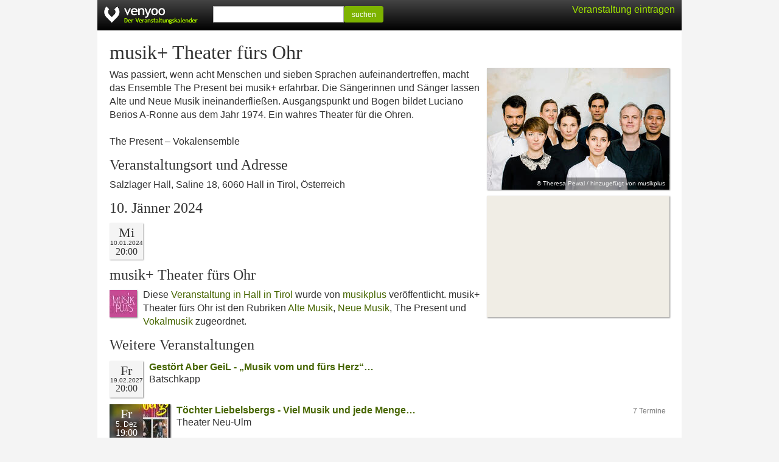

--- FILE ---
content_type: text/html; charset=UTF-8
request_url: https://at.venyoo.com/veranstaltung/s3143541-musik-theater-fuers-ohr
body_size: 3042
content:
<!DOCTYPE html> <html lang="de"> <head> <title>musik+ Theater f&uuml;rs Ohr in Hall in Tirol</title> <meta http-equiv="Content-type" content="text/html; charset=UTF-8"/> <meta name="viewport" content="width=device-width, initial-scale=1.0"/> <meta name="description" content="Tickets, aktuelle Termine, Adresse und Anfahrt f&uuml;r musik+ Theater f&uuml;rs Ohr in Hall in Tirol"/> <meta name="robots" content="noodp, noydir" /> <link rel="icon" href="https://cdn.venyoo.com/favicon.ico"/> <link rel="icon" sizes="196x196" href="https://cdn.venyoo.com/img/icon_196x196.png"/> <link rel="apple-touch-icon" sizes="152x152" href="https://cdn.venyoo.com/img/icon_152x152.png"/> <link rel="stylesheet" type="text/css" href="https://cdn.venyoo.com/css/venyoo.css" /> <script data-ad-client="ca-pub-5027445845028620" async src="https://pagead2.googlesyndication.com/pagead/js/adsbygoogle.js"></script> <script> function readCookie(key) { var result; return (result = new RegExp('(?:^|; )' + encodeURIComponent(key) + '=([^;]*)').exec(document.cookie)) ? (result[1]) : null; } </script> </head> <body> <div id="center"> <div id="page"> <div id="header" class="page"> <a href="/" id="logo" class="logo_de"></a> <div class="login" id="loginstatus"></div> <div id="search"> <form method="get" action="/search"> <input type="text" name="q" /><button type="submit" class="btn btn-success btn-sm" style="width:65px; vertical-align: top; line-height:100%; height:27px;"> suchen </button> </form> </div> </div> <div id="content"> <h1>musik+ Theater f&uuml;rs Ohr</h1> <div id="img300x200" class="content_image content_image_right" style="width:300px; height:200px; background-image:url(https://cdn.venyoo.com/image/4573508-300x600-sw.jpg); background-image: -webkit-image-set(url(https://cdn.venyoo.com/image/4573508-300x600-sw.jpg) 1x, url(https://cdn.venyoo.com/image/4573508-300x600-sw_2x.jpg) 2x); background-color:#DAAA84;"> <div class="content_image_copyright"> &copy; Theresa Pewal / hinzugef&uuml;gt von musikplus </div> </div> <p>Was passiert, wenn acht Menschen und sieben Sprachen aufeinandertreffen, macht das Ensemble The Present bei musik+ erfahrbar. Die S&auml;ngerinnen und S&auml;nger lassen Alte und Neue Musik ineinanderflie&szlig;en. Ausgangspunkt und Bogen bildet Luciano Berios A-Ronne aus dem Jahr 1974. Ein wahres Theater f&uuml;r die Ohren.<br /> <br /> The Present &ndash; Vokalensemble <br /> </p> <a target="_blank" href="https://www.google.com/maps?q=Saline+18%2C+6060+Hall+in+Tirol%2C+%C3%96sterreich&amp;sll=47.2793146,11.5048945&amp;hl=de&amp;ie=UTF8" class="content_image content_image_right" style=" width:300px; height:200px; background-color:#f0ede5; background-image:url(https://maps.googleapis.com/maps/api/staticmap?center=47.2793146%2C11.5048945&amp;markers=color%3Ared%7C47.2793146%2C11.5048945&amp;sensor=0&amp;size=300x200&amp;zoom=15&amp;language=de&amp;key=AIzaSyCgtIurKfG2_Si6fB6xexqQQpT4PC7VOnQ&amp;signature=coL9CelfI9UvEgOIPbSqb2MoT4Q=); background-image: -webkit-image-set( url(https://maps.googleapis.com/maps/api/staticmap?center=47.2793146%2C11.5048945&amp;markers=color%3Ared%7C47.2793146%2C11.5048945&amp;sensor=0&amp;size=300x200&amp;zoom=15&amp;language=de&amp;key=AIzaSyCgtIurKfG2_Si6fB6xexqQQpT4PC7VOnQ&amp;signature=coL9CelfI9UvEgOIPbSqb2MoT4Q=) 1x, url(https://maps.googleapis.com/maps/api/staticmap?center=47.2793146%2C11.5048945&amp;markers=color%3Ared%7C47.2793146%2C11.5048945&amp;scale=2&amp;sensor=0&amp;size=300x200&amp;zoom=15&amp;language=de&amp;key=AIzaSyCgtIurKfG2_Si6fB6xexqQQpT4PC7VOnQ&amp;signature=SV6AyuRygmFd318Qs0zc6rr5W0E=) 2x );"> </a> <h2 style="clear:left;"> Veranstaltungsort und Adresse </h2> <p> Salzlager Hall, Saline 18, 6060 Hall in Tirol, &Ouml;sterreich </p> <ul class="evd2_list_ul"> <h2> 10.&nbsp;J&auml;nner 2024 </h2> <li class="evd2_list_li"> <div class="evd2_datebox"> <div class="evd2_weekday">Mi</div> <div class="evd2_date"> <div class="evd2_date_year"> 10.01.2024 </div> </div> <div class="evd2_time evd2_time_de_AT">20:00</div> </div> </li> </ul> <h2>musik+ Theater f&uuml;rs Ohr</h2> <p style="overflow:auto;"> <span class="content_image content_image_inline" style="width:45px; height:45px; background-image:url(https://cdn.venyoo.com/image/4675670-45x45.jpg); background-image: -webkit-image-set(url(https://cdn.venyoo.com/image/4675670-45x45.jpg) 1x, url(https://cdn.venyoo.com/image/4675670-45x45_2x.jpg) 2x);"> </span> Diese <a href="https://at.venyoo.com/Hall-in-Tirol">Veranstaltung in Hall in Tirol</a> wurde von <a href="https://at.venyoo.com/user/view/20279/musikplus">musikplus</a> veröffentlicht. musik+ Theater fürs Ohr ist den Rubriken <a href=https://at.venyoo.com/Hall-in-Tirol/Alte-Musik>Alte Musik</a>, <a href=https://at.venyoo.com/Hall-in-Tirol/Neue-Musik>Neue Musik</a>, The Present und <a href=https://at.venyoo.com/Hall-in-Tirol/Vokalmusik>Vokalmusik</a> zugeordnet. </p> <h2>Weitere Veranstaltungen</h2> <div class="evd_list_wrap"> <div class="evd_list"> <div class="evd_datebox"> <div class="evd_weekday"> Fr </div> <div class="evd_date_year"> 19.02.2027 </div> <div class="evd_time evd_time_de_AT">20:00</div> </div> <div class="evd_title"> <a href="https://venyoo.de/veranstaltung/s3319694-gestoert-aber-geil-musik-vom-und-fuers-herz-tour-2027"> Gest&ouml;rt Aber GeiL - &bdquo;Musik vom und f&uuml;rs Herz&ldquo;&hellip; </a> </div> <div class="evd_description"> Batschkapp<br/> </div> </div> <div class="evd_list"> <div class="evd_datebox evd_datebox_image" style="background-image:url(https://cdn.venyoo.com/image/4686092-100x60-evd.jpg); background-image: -webkit-image-set(url(https://cdn.venyoo.com/image/4686092-100x60-evd.jpg) 1x, url(https://cdn.venyoo.com/image/4686092-100x60-evd_2x.jpg) 2x); background-color:#FFFF08;"> <div class="evd_weekday"> Fr </div> <div class="evd_date"> 5. Dez </div> <div class="evd_time evd_time_de_AT">19:00</div> </div> <div class="evd_title"> <span class="btn btn-xs disabled" style="float:right;">7 Termine</span> <a href="https://venyoo.de/veranstaltung/s3301338-toechter-liebelsbergs-viel-musik-und-jede-menge-theater"> T&ouml;chter Liebelsbergs - Viel Musik und jede Menge&hellip; </a> </div> <div class="evd_description"> Theater Neu-Ulm<br/> </div> </div> <div class="evd_list"> <div class="evd_datebox"> <div class="evd_weekday"> Do </div> <div class="evd_date"> 15. J&auml;n </div> <div class="evd_time evd_time_de_AT">16:00</div> </div> <div class="evd_title"> <a href="https://venyoo.de/veranstaltung/s3285487-viertel-vor-nacht-theater-mit-figuren-objekten-und-musik-ohne-worte"> Viertel vor Nacht - Theater mit Figuren, Objekten&hellip; </a> </div> <div class="evd_description"> Volkshochschule<br/> </div> </div> <div class="evd_list"> <div class="evd_datebox"> <div class="evd_weekday"> Mi </div> <div class="evd_date"> 11. M&auml;r </div> <div class="evd_time evd_time_de_AT">20:00</div> </div> <div class="evd_title"> <a href="https://venyoo.de/veranstaltung/s3300600-schauspiel-mit-musik-marlene-theater-2025-2026"> Schauspiel mit Musik: Marlene - Theater 2025/2026 </a> </div> <div class="evd_description"> Stadthalle Vennehof Borken<br/> </div> </div> <div class="evd_list"> <div class="evd_datebox"> <div class="evd_weekday"> Sa </div> <div class="evd_date"> 10. J&auml;n </div> <div class="evd_time evd_time_de_AT">18:00</div> </div> <div class="evd_title"> <span class="btn btn-xs disabled" style="float:right;">2 Termine</span> <a href="https://venyoo.de/veranstaltung/s3285163-die-zaubertrompete-farbe-bekennen-musik-und-theater-gegen-rassismus-und-hass"> Die Zaubertrompete - Farbe bekennen &ndash; Musik und&hellip; </a> </div> <div class="evd_description"> Forum Leverkusen<br/> </div> </div> <div class="evd_list"> <div class="evd_datebox"> <div class="evd_weekday"> Do </div> <div class="evd_date"> 12. M&auml;r </div> <div class="evd_time evd_time_de_AT">19:30</div> </div> <div class="evd_title"> <a href="https://venyoo.de/veranstaltung/s3285173-fruehling-farbe-bekennen-musik-und-theater-gegen-rassismus-und-hass"> Fr&uuml;hling - Farbe bekennen &ndash; Musik und Theater&hellip; </a> </div> <div class="evd_description"> Schloss Morsbroich<br/> </div> </div> <div class="evd_list"> <div class="evd_datebox"> <div class="evd_weekday"> So </div> <div class="evd_date"> 7. Dez </div> <div class="evd_time evd_time_de_AT">15:00</div> </div> <div class="evd_title"> <span class="btn btn-xs disabled" style="float:right;">5 Termine</span> <a href="https://venyoo.de/veranstaltung/s3286972-meeresgefluester-bildermusiktheater-klavier-figurentheater"> Meeresgefl&uuml;ster - Bilder|Musik|Theater - Klavier&hellip; </a> </div> <div class="evd_description"> FITZ Das Theater animierter Formen<br/> </div> </div> <div class="evd_list"> <div class="evd_datebox"> <div class="evd_weekday"> Fr </div> <div class="evd_date"> 6. Feb </div> <div class="evd_time evd_time_de_AT">10:00</div> </div> <div class="evd_title"> <span class="btn btn-xs disabled" style="float:right;">2 Termine</span> <a href="https://venyoo.de/veranstaltung/s3290036-splash-musik-theater-performance-rund-um-das-element-wasser"> SPLASH! - Musik-Theater-Performance rund um das&hellip; </a> </div> <div class="evd_description"> Lessingtheater<br/> </div> </div> <div class="evd_list"> <div class="evd_datebox"> <div class="evd_weekday"> Di </div> <div class="evd_date"> 6. J&auml;n </div> <div class="evd_time evd_time_de_AT">18:00</div> </div> <div class="evd_title"> <a href="https://venyoo.de/veranstaltung/s3281624-tomaten-auf-den-ohren"> Tomaten auf den Ohren </a> </div> <div class="evd_description"> Theater rote B&uuml;hne<br/> </div> </div> <div class="evd_list"> <div class="evd_datebox"> <div class="evd_weekday"> Fr </div> <div class="evd_date"> 13. M&auml;r </div> <div class="evd_time evd_time_de_AT">19:30</div> </div> <div class="evd_title"> <a href="https://venyoo.de/veranstaltung/s3260446-mord-in-der-haifischbar-st-pauli-theater-in-2-teilen-musik-von-the-rattles"> Mord in der Haifischbar St Pauli - Theater in 2&hellip; </a> </div> <div class="evd_description"> Veranstaltungszentrum StadtHaus<br/> </div> </div> </div> <img src="/stat.gif?1=8462%2C3301338%2C16366762&2=20279%2C3143541" width="1" height="1" /> </div> </div> <div id="footer"> <form method="get" action="/veranstaltungskalender"> <button type="submit" class="textlink">Alle Veranstaltungen</button> </form> <form method="get" action="/static/calendar"> <button type="submit" class="textlink">Veranstaltungskalender einbinden</button> </form> <form method="get" action="/static/veranstalter"> <button type="submit" class="textlink">Veranstaltung ver&ouml;ffentlichen</button> </form> <form method="get" action="/static/impressum"> <button type="submit" class="textlink">Impressum</button> </form> </div> </div> <script> if(readCookie('login') || readCookie('venyoo-live')) { document.getElementById('loginstatus').innerHTML = '<a href="/home"> Mein venyoo</a>'; } else { document.getElementById('loginstatus').innerHTML = '<a class="guest" href="/static/veranstalter">Veranstaltung eintragen</a>'; } </script> </body> </html>

--- FILE ---
content_type: text/html; charset=utf-8
request_url: https://www.google.com/recaptcha/api2/aframe
body_size: 268
content:
<!DOCTYPE HTML><html><head><meta http-equiv="content-type" content="text/html; charset=UTF-8"></head><body><script nonce="jd_cBVIFy9CLOtDZ6TsjGw">/** Anti-fraud and anti-abuse applications only. See google.com/recaptcha */ try{var clients={'sodar':'https://pagead2.googlesyndication.com/pagead/sodar?'};window.addEventListener("message",function(a){try{if(a.source===window.parent){var b=JSON.parse(a.data);var c=clients[b['id']];if(c){var d=document.createElement('img');d.src=c+b['params']+'&rc='+(localStorage.getItem("rc::a")?sessionStorage.getItem("rc::b"):"");window.document.body.appendChild(d);sessionStorage.setItem("rc::e",parseInt(sessionStorage.getItem("rc::e")||0)+1);localStorage.setItem("rc::h",'1764557260860');}}}catch(b){}});window.parent.postMessage("_grecaptcha_ready", "*");}catch(b){}</script></body></html>

--- FILE ---
content_type: text/css; charset=UTF-8
request_url: https://cdn.venyoo.com/css/venyoo.css
body_size: 5909
content:
html, body { margin: 0; padding: 0; } html { overflow-y: scroll; overflow-x: hidden; } body { background-color: #f4f4f4; font-family: "Trebuchet MS", Trebuchet, sans-serif; line-height:140%; color: #333; } *, *:before, *:after { -moz-box-sizing: border-box; -webkit-box-sizing: border-box; box-sizing: border-box; } a, a:visited { text-decoration: none; color: #476600; } a:hover { text-decoration: underline; } h1, h2, h3, h4 { font-family: Georgia, serif; font-weight: normal; margin: 0; padding: 10px 5px 0px; line-height:100%; word-wrap: break-word; } div.form h1, div.form h2, div.form h3, div.form h4, div.form p, div.col_600 h1, div.col_600 h2, div.col_600 h3, div.col_600 h4, div.col_600 p { padding-left: 0px; } h1 { padding-bottom: 5px; } h2 { padding-bottom: 5px; } p { margin:0; padding: 5px; word-wrap: break-word; } .ad_content_top { width: 320px; height: 100px; margin:5px; } @media (min-width:550px) { .ad_content_top { width: 0px; height: 0px; } } @media (min-width:665px) { .ad_content_top { width: 300px; height: 100px; } } @media (min-width:685px) { .ad_content_top { width: 320px; height: 100px; } } @media (min-width:830px) { .ad_content_top { width: 468px; height: 280px; } } .ad_middle { width: 320px; height: 100px; margin:5px;} @media (min-width:550px) { .ad_middle { margin:5px; width: 300px; height: 250px; float:right; clear:right; } } .ad_bottom { width: 320px; height: 250px; float: left; margin:5px; } @media (min-width:336px) { .ad_bottom { width: 336px; height: 280px; } } @media (min-width:498px) { .ad_bottom { width: 468px; height: 280px; } } @media (min-width:758px) { .ad_bottom { width: 728px; height: 280px; } } #center { min-width: 320px; max-width: 960px; margin: 0 auto; float: none; } #page { width:100%; float:left; background-color: #ffffff; } @media (max-width: 959px) { #page { box-shadow: none; border-color: #eee; border-style: solid; border-width: 0px 0px 1px; } }#logo { float: left; width: 180px; height: 50px; background-size: 180px 50px; background-image: url("https://cdn.venyoo.com/en/logo.png"); background: -webkit-image-set(url("https://cdn.venyoo.com/en/logo.png") 1x, url("https://cdn.venyoo.com/en/logo_2x.png") 2x); } #header .logo_de { background-image: url("https://cdn.venyoo.com/de/logo.png"); background: -webkit-image-set(url("https://cdn.venyoo.com/de/logo.png") 1x, url("https://cdn.venyoo.com/de/logo_2x.png") 2x); } #header { width: 100%; height: 50px; float: left; background-color: #000000; background: linear-gradient(#444, #000); } #search { float:left; padding:10px; } #search .glyphicon-search { display:none; } #search input { width:215px; min-width:215px; height:27px; } @media (max-width: 649px) { #search input { width:175px; min-width:175px; } #search .glyphicon-search { display:inline-block; } } @media (max-width: 549px) { #search { display:none; } } #header div.login { float: right; padding: 8px 11px 0px 0px; color: #bbb; line-height: 100%; } @media (max-width: 549px) { #header a.guest { display:none; } } #header a { color: #A1E500; text-decoration: none; } #header a:hover { text-decoration: underline; }#content { padding:10px 15px 20px; float:left; width: 100%; } .content_item { padding:5px; min-width:300px; max-width:610px; } .content_image { display:block; float:left; box-shadow: 1px 1px 2px #888; margin: 5px; position: relative; background-color: #f4f4f4; -webkit-user-select: none; } .content_image_inline { margin:3px 10px 0px 0px; } .content_image_right { float: right; clear: right; } @media (max-width: 549px) { .content_image_right { float:none; height:200px !important; width:100% !important; margin-left:0px; background-size:cover; background-position: 50% 33%; } } @media (max-width: 340px) { .content_image_right { /*background-size: 100% !important;*/ /*width: 100% !important;*/ } } .content_image_copyright { font-size:10px; color:#f4f4f4; /*color: rgba(255,255,255,0.75);*/ padding:5px 7px; background-color: #000; background-color: rgba(0,0,0,0.4); position: absolute; bottom: 0; right: 0; line-height:10px; } @media (max-width: 599px) { #content { padding:10px 10px 20px; } } @media (max-width: 399px) { #content { padding:10px 5px 20px; } } ul.breadcrumb { display: block; margin: 0; padding: 0px 5px; } @media (max-width: 649px) { ul.breadcrumb { font-size: 14px; } } ul.breadcrumb li { display: inline-block; }#footer { width: 100%; float: left; color: #999; font-size: 14px; padding: 10px 0px 50px; } #footer ul { margin:0; list-style-type: none; padding:0; } #footer li { display:inline; padding:0px 25px 2px 5px; float:left; } @media (max-width: 649px) { #footer li { display: block; float:none; } } a.footerlink, a.footerlink:visited, a.footerlink:hover { text-decoration: none; color: #999; white-space: nowrap; } a.footerlink:hover { text-decoration: underline; color: #666; } #footer button.textlink { border: 0; background: #f4f4f4; color: #999; margin:0; padding: 0px 25px 2px 5px; font-family: "Trebuchet MS", Trebuchet, sans-serif; font-size:16px; float:left; } #footer button.textlink:hover { cursor: pointer; text-decoration: underline; color: #666; } #footer button.textlink:focus { outline: none; border: none; } #cookieConsent { position: fixed; bottom: 0px; background: #f8f8f8; line-height: 100%; padding: 5px 5px 3px; width:100%; text-align: center; box-shadow: 0px -1px 2px #888; display: none; white-space: nowrap; } .venue_list_image { float:left; width:100px; height:60px; margin-right:10px; box-shadow: 1px 1px 2px #aaa; background-color: #f4f4f4; } .evd_list_wrap, .venue_list_wrap { padding:5px; overflow:auto; } .evd_list, .venue_list { padding:5px 0px 6px; width:100%; float:left; } .evd_list:last-of-type, .venue_list:last-of-type { padding:5px 0px 5px; border-bottom:0; } .evd_title, .venue_title { font-weight:bold; word-wrap: break-word; line-height:120%; } .evd_description, .venue_description { word-wrap: break-word; } .evd_datebox { float:left; width:55px; height:60px; overflow:hidden; margin-right:10px; background-color: #f4f4f4; box-shadow: 1px 1px 2px #888; } .evd_datebox_image { background-color: #aaa; color:#ffffff; width:100px; box-shadow: 1px 1px 2px #888; } .evd_datebox_image_overlay { background-color:rgba(0,0,0,0.3); width:55px; height:60px; text-shadow: 0px 0px 10px #000; } .evd_time, .evd_weekday, .evd_date, .evd_date_year { width:55px; text-align: center; } .evd_time { font-family: Georgia, serif; font-size:16px; line-height:16px; } .evd_time_en_US { font-size:12px; } .evd_weekday { font-family: Georgia, serif; padding-top:5px; font-size:22px; line-height:22px; } .evd_date { font-size:12px; line-height:12px; } .evd_date_year { font-size:10px; line-height:10px; } .evd2_list_ul { list-style-type: none; margin:0; padding:0; overflow: auto; } .evd2_list_li { padding-top: 5px; float:left; line-height: 18px; } .evd2_datebox, .evd2_datebox_ticket { float:left; width:55px; padding: 2px 0px 5px; overflow:hidden; margin:3px 3px 3px 5px; background-color: #f4f4f4; box-shadow: 1px 1px 2px #aaa; } .evd2_datebox_ticket { min-height:45px; padding: 2px 0px 4px; } .evd2_time, .evd2_weekday, .evd2_date, .evd2_date_year, .evd2_tickets, .evd2_notickets { width:55px; text-align: center; } .evd2_time { font-family: Georgia, serif; font-size:16px; line-height:16px; } .evd2_time_en_US { font-size:12px; } .evd2_weekday { font-family: Georgia, serif; font-size:22px; line-height:22px; padding-top:3px; } .evd2_date { font-size:12px; line-height:12px; } .evd2_date_year { font-size:10px; line-height: 12px; } .evd2_tickets, .evd2_notickets { display:block; font-weight:bold; font-size:14px; line-height:14px; padding-top:4px; margin-top:4px; color:#ccc; border-top:1px dotted #666 } a.evd2_tickets { color:#00738c; } .evd2_notickets { } div.form { background-color: #f8f8f8; box-shadow: 1px 1px 2px #888; padding: 15px 20px; margin:5px 0px; width:100%; min-width:300px; border-radius: 1px; float:left; } div.form div.border_top { border-top: 1px solid #ddd; } label { font-size:16px; font-style: italic; font-family: Georgia; } textarea { font-family: sans-serif; } div.form_row_sub label { font-size: 11px; } div.form_column { float:left; } div.form_row { padding: 10px 0px; float:left; width:100%; min-width:260px; } div.form_row_sub { float: left; width:100%; min-width:260px; } div.form_row_edit_evd { padding:4px 0px; width:100%; } div.form_row_edit_evd:last-of-type { border-bottom:0; } div.form_col { float:left; padding-right:10px; } div.form_col_nopadding { float:left; } div.form_note { font-size:12px; } div.form_error { font-size:14px; color:#c00; font-style: italic; } form { margin:0; padding:0; } input[type="text"], input[type="password"], input[type="email"], textarea, select { padding: 3px; border: 1px solid #aaa; margin: 0; font-size: 16px; width:260px; min-width:260px; } input.error { background:#fee; border: 1px solid #c00; } input[type="checkbox"] { /*margin: 0;*/ } button, input[type="submit"] { padding:5px 25px; margin:0; } input.date { width:95px; min-width:95px; } input.time { width:75px; min-width:55px; } input.zip { width:70px; min-width:70px; } select.country { width:180px; min-width:180px; } div.pagination { width:100%; text-align: center; float:left; padding:20px 0px; } div.pagination ul { padding:0; margin:0; display: inline; } div.pagination li { display: inline-block; } div.pagination li a, div.pagination li span { float:left; padding:5px 10px; border:1px solid #eee; border-width: 1px 0px 1px 1px; } div.pagination li a:hover { background:#476600; color:#fff; } div.pagination li.active span { background:#476600; color:#fff; } div.pagination li.disabled span { color:#ccc; } div.pagination li:first-child a, div.pagination li:first-child span { border-bottom-left-radius: 4px; border-top-left-radius: 4px; padding:5px 20px; } div.pagination li:last-child a, div.pagination li:last-child span { font-weight: bold; border-bottom-right-radius: 4px; border-top-right-radius: 4px; border-right-width: 1px; padding:5px 20px; }/*! * Bootstrap v3.1.1 (http://getbootstrap.com) * Copyright 2011-2014 Twitter, Inc. * Licensed under MIT (https://github.com/twbs/bootstrap/blob/master/LICENSE) */ /*! normalize.css v3.0.0 | MIT License | git.io/normalize */ .btn { display: inline-block; margin-bottom: 0; font-weight: normal; text-align: center; vertical-align: middle; cursor: pointer; background-image: none; border: 1px solid transparent; white-space: nowrap; padding: 6px 12px; font-size: 16px; line-height: 1.42857143; border-radius: 4px; -webkit-user-select: none; -moz-user-select: none; -ms-user-select: none; user-select: none; } .btn:focus, .btn:active:focus, .btn.active:focus { outline: thin dotted; outline: 5px auto -webkit-focus-ring-color; outline-offset: -2px; } .btn:hover, .btn:focus { color: #333333; text-decoration: none; } .btn:active, .btn.active { outline: 0; background-image: none; -webkit-box-shadow: inset 0 3px 5px rgba(0, 0, 0, 0.125); box-shadow: inset 0 3px 5px rgba(0, 0, 0, 0.125); } .btn.disabled, .btn[disabled], fieldset[disabled] .btn { cursor: not-allowed; pointer-events: none; opacity: 0.65; filter: alpha(opacity=65); -webkit-box-shadow: none; box-shadow: none; } .btn-default { color: #444444; background-color: #f4f4f4; border-color: #d9d9d9; } .btn-default:hover, .btn-default:focus, .btn-default:active, .btn-default.active, .open .dropdown-toggle.btn-default { color: #444444; background-color: #ffffff; border-color: #d9d9d9; } .btn-default:active, .btn-default.active, .open .dropdown-toggle.btn-default { background-image: none; } .btn-default.disabled, .btn-default[disabled], fieldset[disabled] .btn-default, .btn-default.disabled:hover, .btn-default[disabled]:hover, fieldset[disabled] .btn-default:hover, .btn-default.disabled:focus, .btn-default[disabled]:focus, fieldset[disabled] .btn-default:focus, .btn-default.disabled:active, .btn-default[disabled]:active, fieldset[disabled] .btn-default:active, .btn-default.disabled.active, .btn-default[disabled].active, fieldset[disabled] .btn-default.active { background-color: #ffffff; border-color: #cccccc; } .btn-default .badge { color: #ffffff; background-color: #333333; } .btn-primary { color: #ffffff; background-color: #476600; border-color: #476600; } .btn-primary:hover, .btn-primary:focus, .btn-primary:active, .btn-primary.active, .open .dropdown-toggle.btn-primary { color: #ffffff; background-color: #598000; border-color: #598000; } .btn-primary:active, .btn-primary.active, .open .dropdown-toggle.btn-primary { background-image: none; } .btn-primary.disabled, .btn-primary[disabled], fieldset[disabled] .btn-primary, .btn-primary.disabled:hover, .btn-primary[disabled]:hover, fieldset[disabled] .btn-primary:hover, .btn-primary.disabled:focus, .btn-primary[disabled]:focus, fieldset[disabled] .btn-primary:focus, .btn-primary.disabled:active, .btn-primary[disabled]:active, fieldset[disabled] .btn-primary:active, .btn-primary.disabled.active, .btn-primary[disabled].active, fieldset[disabled] .btn-primary.active { background-color: #6b9900; border-color: #6b9900; } .btn-primary .badge { color: #a1c942; background-color: #ffffff; } .btn-success { color: #ffffff; background-color: #7db300; border-color: #7db300; } .btn-success:hover, .btn-success:focus, .btn-success:active, .btn-success.active, .open .dropdown-toggle.btn-success { color: #ffffff; background-color: #8fcc00; border-color: #8fcc00; } .btn-success:active, .btn-success.active, .open .dropdown-toggle.btn-success { background-image: none; } .btn-success.disabled, .btn-success[disabled], fieldset[disabled] .btn-success, .btn-success.disabled:hover, .btn-success[disabled]:hover, fieldset[disabled] .btn-success:hover, .btn-success.disabled:focus, .btn-success[disabled]:focus, fieldset[disabled] .btn-success:focus, .btn-success.disabled:active, .btn-success[disabled]:active, fieldset[disabled] .btn-success:active, .btn-success.disabled.active, .btn-success[disabled].active, fieldset[disabled] .btn-success.active { background-color: #98d900; border-color: #98d900; } .btn-success .badge { color: #9cb85c; background-color: #ffffff; } .btn-info { color: #ffffff; background-color: #00a7cc; border-color: #00a7cc; } .btn-info:hover, .btn-info:focus, .btn-info:active, .btn-info.active, .open .dropdown-toggle.btn-info { color: #ffffff; background-color: #00bbe5; border-color: #00bbe5; } .btn-info:active, .btn-info.active, .open .dropdown-toggle.btn-info { background-image: none; } .btn-info.disabled, .btn-info[disabled], fieldset[disabled] .btn-info, .btn-info.disabled:hover, .btn-info[disabled]:hover, fieldset[disabled] .btn-info:hover, .btn-info.disabled:focus, .btn-info[disabled]:focus, fieldset[disabled] .btn-info:focus, .btn-info.disabled:active, .btn-info[disabled]:active, fieldset[disabled] .btn-info:active, .btn-info.disabled.active, .btn-info[disabled].active, fieldset[disabled] .btn-info.active { background-color: #5bc6de; border-color: #46bfda; } .btn-info .badge { color: #5bc6de; background-color: #ffffff; } .btn-warning { color: #ffffff; background-color: #e5a800; border-color: #e5a800; } .btn-warning:hover, .btn-warning:focus, .btn-warning:active, .btn-warning.active, .open .dropdown-toggle.btn-warning { color: #ffffff; background-color: #f2b200; border-color: #f2b200; } .btn-warning:active, .btn-warning.active, .open .dropdown-toggle.btn-warning { background-image: none; } .btn-warning.disabled, .btn-warning[disabled], fieldset[disabled] .btn-warning, .btn-warning.disabled:hover, .btn-warning[disabled]:hover, fieldset[disabled] .btn-warning:hover, .btn-warning.disabled:focus, .btn-warning[disabled]:focus, fieldset[disabled] .btn-warning:focus, .btn-warning.disabled:active, .btn-warning[disabled]:active, fieldset[disabled] .btn-warning:active, .btn-warning.disabled.active, .btn-warning[disabled].active, fieldset[disabled] .btn-warning.active { background-color: #f0bf4d; border-color: #eeb735; } .btn-warning .badge { color: #f0bf4d; background-color: #ffffff; } .btn-danger { color: #ffffff; background-color: #e53600; border-color: #e53600; } .btn-danger:hover, .btn-danger:focus, .btn-danger:active, .btn-danger.active, .open .dropdown-toggle.btn-danger { color: #ffffff; background-color: #ff3c00; border-color: #ff3c00; } .btn-danger:active, .btn-danger.active, .open .dropdown-toggle.btn-danger { background-image: none; } .btn-danger.disabled, .btn-danger[disabled], fieldset[disabled] .btn-danger, .btn-danger.disabled:hover, .btn-danger[disabled]:hover, fieldset[disabled] .btn-danger:hover, .btn-danger.disabled:focus, .btn-danger[disabled]:focus, fieldset[disabled] .btn-danger:focus, .btn-danger.disabled:active, .btn-danger[disabled]:active, fieldset[disabled] .btn-danger:active, .btn-danger.disabled.active, .btn-danger[disabled].active, fieldset[disabled] .btn-danger.active { background-color: #d94e4e; border-color: #d43939; } .btn-danger .badge { color: #d94e4e; background-color: #ffffff; } .btn-link { color: #a1c942; font-weight: normal; cursor: pointer; border-radius: 0; } .btn-link, .btn-link:active, .btn-link[disabled], fieldset[disabled] .btn-link { background-color: transparent; -webkit-box-shadow: none; box-shadow: none; } .btn-link, .btn-link:hover, .btn-link:focus, .btn-link:active { border-color: transparent; } .btn-link:hover, .btn-link:focus { color: #75942a; text-decoration: underline; background-color: transparent; } .btn-link[disabled]:hover, fieldset[disabled] .btn-link:hover, .btn-link[disabled]:focus, fieldset[disabled] .btn-link:focus { color: #999999; text-decoration: none; } .btn-lg { padding: 10px 16px; font-size: 18px; line-height: 1.33; border-radius: 6px; } .btn-sm { padding: 5px 10px; font-size: 12px; line-height: 1.5; border-radius: 3px; } .btn-xs { padding: 1px 5px; font-size: 12px; line-height: 1.5; border-radius: 3px; } .btn-block { display: block; width: 100%; padding-left: 0; padding-right: 0; } .btn-block + .btn-block { margin-top: 5px; } input[type="submit"].btn-block, input[type="reset"].btn-block, input[type="button"].btn-block { width: 100%; } .bak-btn-default { background-image: -webkit-linear-gradient(top, #ffffff 0%, #f0f0f0 100%); background-image: linear-gradient(to bottom, #ffffff 0%, #f0f0f0 100%); border-color: #dbdbdb; text-shadow: 0 1px 0 #fff; border-color: #ccc; } .bak-btn-default:hover, .bak-btn-default:focus { background-color: #f0f0f0; } .bak-btn-default:active, .bak-btn-default.active { background-color: #f0f0f0; border-color: #dbdbdb; } .bak-btn-primary { background-image: -webkit-linear-gradient(top, #9fcc00 0%, #7dcc00 100%); background-image: linear-gradient(to bottom, #9fcc00 0%, #7dcc00 100%); border-color: #78982b; } .bak-btn-primary:hover, .bak-btn-primary:focus { background-color: #7dcc00; } .bak-btn-primary:active, .bak-btn-primary.active { background-color: #7dcc00; border-color: #78982b; } .bak-btn-success { background-image: -webkit-linear-gradient(top, #9cb85c 0%, #7c9641 100%); background-image: linear-gradient(to bottom, #9cb85c 0%, #7c9641 100%); border-color: #768f3e; } .bak-btn-success:hover, .bak-btn-success:focus { background-color: #7c9641; } .bak-btn-success:active, .bak-btn-success.active { background-color: #7c9641; border-color: #768f3e; } .bak-btn-info { background-image: -webkit-linear-gradient(top, #5bc6de 0%, #2ab3d2 100%); background-image: linear-gradient(to bottom, #5bc6de 0%, #2ab3d2 100%); border-color: #28acc9; } .bak-btn-info:hover, .bak-btn-info:focus { background-color: #2ab3d2; } .bak-btn-info:active, .bak-btn-info.active { background-color: #2ab3d2; border-color: #28acc9; } .bak-btn-warning { background-image: -webkit-linear-gradient(top, #f0bf4d 0%, #ebab15 100%); background-image: linear-gradient(to bottom, #f0bf4d 0%, #ebab15 100%); border-color: #e3a413; } .bak-btn-warning:hover, .bak-btn-warning:focus { background-color: #ebab15; } .bak-btn-warning:active, .bak-btn-warning.active { background-color: #ebab15; border-color: #e3a413; } .bak-btn-danger { background-image: -webkit-linear-gradient(top, #d94e4e 0%, #c02929 100%); background-image: linear-gradient(to bottom, #d94e4e 0%, #c02929 100%); border-color: #b82828; } .bak-btn-danger:hover, .bak-btn-danger:focus { background-color: #c02929; } .bak-btn-danger:active, .bak-btn-danger.active { background-color: #c02929; border-color: #b82828; } @font-face { font-family: 'Glyphicons Halflings'; src: url('/packages/bootstrap/fonts/glyphicons-halflings-regular.eot'); src: url('/packages/bootstrap/fonts/glyphicons-halflings-regular.eot?#iefix') format('embedded-opentype'), url('/packages/bootstrap/fonts/glyphicons-halflings-regular.woff') format('woff'), url('/packages/bootstrap/fonts/glyphicons-halflings-regular.ttf') format('truetype'), url('/packages/bootstrap/fonts/glyphicons-halflings-regular.svg#glyphicons_halflingsregular') format('svg'); } .glyphicon { position: relative; top: 1px; display: inline-block; font-family: 'Glyphicons Halflings'; font-style: normal; font-weight: normal; line-height: 1; -webkit-font-smoothing: antialiased; -moz-osx-font-smoothing: grayscale; } .glyphicon-asterisk:before { content: "\2a"; } .glyphicon-plus:before { content: "\2b"; } .glyphicon-euro:before { content: "\20ac"; } .glyphicon-minus:before { content: "\2212"; } .glyphicon-cloud:before { content: "\2601"; } .glyphicon-envelope:before { content: "\2709"; } .glyphicon-pencil:before { content: "\270f"; } .glyphicon-glass:before { content: "\e001"; } .glyphicon-music:before { content: "\e002"; } .glyphicon-search:before { content: "\e003"; } .glyphicon-heart:before { content: "\e005"; } .glyphicon-star:before { content: "\e006"; } .glyphicon-star-empty:before { content: "\e007"; } .glyphicon-user:before { content: "\e008"; } .glyphicon-film:before { content: "\e009"; } .glyphicon-th-large:before { content: "\e010"; } .glyphicon-th:before { content: "\e011"; } .glyphicon-th-list:before { content: "\e012"; } .glyphicon-ok:before { content: "\e013"; } .glyphicon-remove:before { content: "\e014"; } .glyphicon-zoom-in:before { content: "\e015"; } .glyphicon-zoom-out:before { content: "\e016"; } .glyphicon-off:before { content: "\e017"; } .glyphicon-signal:before { content: "\e018"; } .glyphicon-cog:before { content: "\e019"; } .glyphicon-trash:before { content: "\e020"; } .glyphicon-home:before { content: "\e021"; } .glyphicon-file:before { content: "\e022"; } .glyphicon-time:before { content: "\e023"; } .glyphicon-road:before { content: "\e024"; } .glyphicon-download-alt:before { content: "\e025"; } .glyphicon-download:before { content: "\e026"; } .glyphicon-upload:before { content: "\e027"; } .glyphicon-inbox:before { content: "\e028"; } .glyphicon-play-circle:before { content: "\e029"; } .glyphicon-repeat:before { content: "\e030"; } .glyphicon-refresh:before { content: "\e031"; } .glyphicon-list-alt:before { content: "\e032"; } .glyphicon-lock:before { content: "\e033"; } .glyphicon-flag:before { content: "\e034"; } .glyphicon-headphones:before { content: "\e035"; } .glyphicon-volume-off:before { content: "\e036"; } .glyphicon-volume-down:before { content: "\e037"; } .glyphicon-volume-up:before { content: "\e038"; } .glyphicon-qrcode:before { content: "\e039"; } .glyphicon-barcode:before { content: "\e040"; } .glyphicon-tag:before { content: "\e041"; } .glyphicon-tags:before { content: "\e042"; } .glyphicon-book:before { content: "\e043"; } .glyphicon-bookmark:before { content: "\e044"; } .glyphicon-print:before { content: "\e045"; } .glyphicon-camera:before { content: "\e046"; } .glyphicon-font:before { content: "\e047"; } .glyphicon-bold:before { content: "\e048"; } .glyphicon-italic:before { content: "\e049"; } .glyphicon-text-height:before { content: "\e050"; } .glyphicon-text-width:before { content: "\e051"; } .glyphicon-align-left:before { content: "\e052"; } .glyphicon-align-center:before { content: "\e053"; } .glyphicon-align-right:before { content: "\e054"; } .glyphicon-align-justify:before { content: "\e055"; } .glyphicon-list:before { content: "\e056"; } .glyphicon-indent-left:before { content: "\e057"; } .glyphicon-indent-right:before { content: "\e058"; } .glyphicon-facetime-video:before { content: "\e059"; } .glyphicon-picture:before { content: "\e060"; } .glyphicon-map-marker:before { content: "\e062"; } .glyphicon-adjust:before { content: "\e063"; } .glyphicon-tint:before { content: "\e064"; } .glyphicon-edit:before { content: "\e065"; } .glyphicon-share:before { content: "\e066"; } .glyphicon-check:before { content: "\e067"; } .glyphicon-move:before { content: "\e068"; } .glyphicon-step-backward:before { content: "\e069"; } .glyphicon-fast-backward:before { content: "\e070"; } .glyphicon-backward:before { content: "\e071"; } .glyphicon-play:before { content: "\e072"; } .glyphicon-pause:before { content: "\e073"; } .glyphicon-stop:before { content: "\e074"; } .glyphicon-forward:before { content: "\e075"; } .glyphicon-fast-forward:before { content: "\e076"; } .glyphicon-step-forward:before { content: "\e077"; } .glyphicon-eject:before { content: "\e078"; } .glyphicon-chevron-left:before { content: "\e079"; } .glyphicon-chevron-right:before { content: "\e080"; } .glyphicon-plus-sign:before { content: "\e081"; } .glyphicon-minus-sign:before { content: "\e082"; } .glyphicon-remove-sign:before { content: "\e083"; } .glyphicon-ok-sign:before { content: "\e084"; } .glyphicon-question-sign:before { content: "\e085"; } .glyphicon-info-sign:before { content: "\e086"; } .glyphicon-screenshot:before { content: "\e087"; } .glyphicon-remove-circle:before { content: "\e088"; } .glyphicon-ok-circle:before { content: "\e089"; } .glyphicon-ban-circle:before { content: "\e090"; } .glyphicon-arrow-left:before { content: "\e091"; } .glyphicon-arrow-right:before { content: "\e092"; } .glyphicon-arrow-up:before { content: "\e093"; } .glyphicon-arrow-down:before { content: "\e094"; } .glyphicon-share-alt:before { content: "\e095"; } .glyphicon-resize-full:before { content: "\e096"; } .glyphicon-resize-small:before { content: "\e097"; } .glyphicon-exclamation-sign:before { content: "\e101"; } .glyphicon-gift:before { content: "\e102"; } .glyphicon-leaf:before { content: "\e103"; } .glyphicon-fire:before { content: "\e104"; } .glyphicon-eye-open:before { content: "\e105"; } .glyphicon-eye-close:before { content: "\e106"; } .glyphicon-warning-sign:before { content: "\e107"; } .glyphicon-plane:before { content: "\e108"; } .glyphicon-calendar:before { content: "\e109"; } .glyphicon-random:before { content: "\e110"; } .glyphicon-comment:before { content: "\e111"; } .glyphicon-magnet:before { content: "\e112"; } .glyphicon-chevron-up:before { content: "\e113"; } .glyphicon-chevron-down:before { content: "\e114"; } .glyphicon-retweet:before { content: "\e115"; } .glyphicon-shopping-cart:before { content: "\e116"; } .glyphicon-folder-close:before { content: "\e117"; } .glyphicon-folder-open:before { content: "\e118"; } .glyphicon-resize-vertical:before { content: "\e119"; } .glyphicon-resize-horizontal:before { content: "\e120"; } .glyphicon-hdd:before { content: "\e121"; } .glyphicon-bullhorn:before { content: "\e122"; } .glyphicon-bell:before { content: "\e123"; } .glyphicon-certificate:before { content: "\e124"; } .glyphicon-thumbs-up:before { content: "\e125"; } .glyphicon-thumbs-down:before { content: "\e126"; } .glyphicon-hand-right:before { content: "\e127"; } .glyphicon-hand-left:before { content: "\e128"; } .glyphicon-hand-up:before { content: "\e129"; } .glyphicon-hand-down:before { content: "\e130"; } .glyphicon-circle-arrow-right:before { content: "\e131"; } .glyphicon-circle-arrow-left:before { content: "\e132"; } .glyphicon-circle-arrow-up:before { content: "\e133"; } .glyphicon-circle-arrow-down:before { content: "\e134"; } .glyphicon-globe:before { content: "\e135"; } .glyphicon-wrench:before { content: "\e136"; } .glyphicon-tasks:before { content: "\e137"; } .glyphicon-filter:before { content: "\e138"; } .glyphicon-briefcase:before { content: "\e139"; } .glyphicon-fullscreen:before { content: "\e140"; } .glyphicon-dashboard:before { content: "\e141"; } .glyphicon-paperclip:before { content: "\e142"; } .glyphicon-heart-empty:before { content: "\e143"; } .glyphicon-link:before { content: "\e144"; } .glyphicon-phone:before { content: "\e145"; } .glyphicon-pushpin:before { content: "\e146"; } .glyphicon-usd:before { content: "\e148"; } .glyphicon-gbp:before { content: "\e149"; } .glyphicon-sort:before { content: "\e150"; } .glyphicon-sort-by-alphabet:before { content: "\e151"; } .glyphicon-sort-by-alphabet-alt:before { content: "\e152"; } .glyphicon-sort-by-order:before { content: "\e153"; } .glyphicon-sort-by-order-alt:before { content: "\e154"; } .glyphicon-sort-by-attributes:before { content: "\e155"; } .glyphicon-sort-by-attributes-alt:before { content: "\e156"; } .glyphicon-unchecked:before { content: "\e157"; } .glyphicon-expand:before { content: "\e158"; } .glyphicon-collapse-down:before { content: "\e159"; } .glyphicon-collapse-up:before { content: "\e160"; } .glyphicon-log-in:before { content: "\e161"; } .glyphicon-flash:before { content: "\e162"; } .glyphicon-log-out:before { content: "\e163"; } .glyphicon-new-window:before { content: "\e164"; } .glyphicon-record:before { content: "\e165"; } .glyphicon-save:before { content: "\e166"; } .glyphicon-open:before { content: "\e167"; } .glyphicon-saved:before { content: "\e168"; } .glyphicon-import:before { content: "\e169"; } .glyphicon-export:before { content: "\e170"; } .glyphicon-send:before { content: "\e171"; } .glyphicon-floppy-disk:before { content: "\e172"; } .glyphicon-floppy-saved:before { content: "\e173"; } .glyphicon-floppy-remove:before { content: "\e174"; } .glyphicon-floppy-save:before { content: "\e175"; } .glyphicon-floppy-open:before { content: "\e176"; } .glyphicon-credit-card:before { content: "\e177"; } .glyphicon-transfer:before { content: "\e178"; } .glyphicon-cutlery:before { content: "\e179"; } .glyphicon-header:before { content: "\e180"; } .glyphicon-compressed:before { content: "\e181"; } .glyphicon-earphone:before { content: "\e182"; } .glyphicon-phone-alt:before { content: "\e183"; } .glyphicon-tower:before { content: "\e184"; } .glyphicon-stats:before { content: "\e185"; } .glyphicon-sd-video:before { content: "\e186"; } .glyphicon-hd-video:before { content: "\e187"; } .glyphicon-subtitles:before { content: "\e188"; } .glyphicon-sound-stereo:before { content: "\e189"; } .glyphicon-sound-dolby:before { content: "\e190"; } .glyphicon-sound-5-1:before { content: "\e191"; } .glyphicon-sound-6-1:before { content: "\e192"; } .glyphicon-sound-7-1:before { content: "\e193"; } .glyphicon-copyright-mark:before { content: "\e194"; } .glyphicon-registration-mark:before { content: "\e195"; } .glyphicon-cloud-download:before { content: "\e197"; } .glyphicon-cloud-upload:before { content: "\e198"; } .glyphicon-tree-conifer:before { content: "\e199"; } .glyphicon-tree-deciduous:before { content: "\e200"; } 